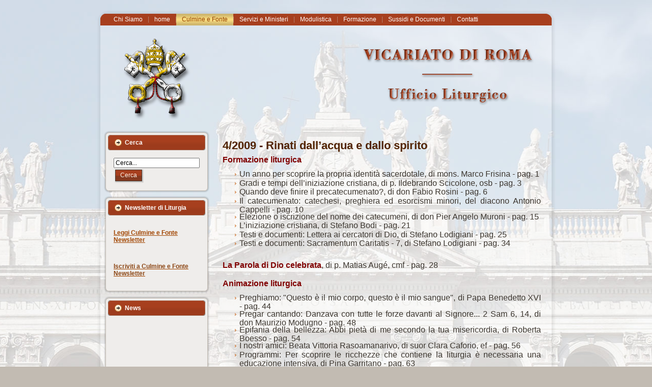

--- FILE ---
content_type: text/html; Charset=utf-8
request_url: http://www.ufficioliturgicoroma.it/default.asp?iId=GHHEDD
body_size: 48846
content:
<!DOCTYPE html PUBLIC "-//W3C//DTD XHTML 1.0 Transitional//EN" "http://www.w3.org/TR/xhtml1/DTD/xhtml1-transitional.dtd"> <html xmlns="http://www.w3.org/1999/xhtml" dir="ltr" lang="en-US" xml:lang="en"> <head> <!-- Created by YOUNG at WORK communication - YatWCMS® v1.0.0 Template (without user's data) checked by http://validator.w3.org : "This page is valid XHTML 1.0 Transitional" --> <meta http-equiv="Content-Type" content="text/html; charset=UTF-8" /> <meta http-equiv="X-UA-Compatible" content="IE=EmulateIE7" /> <!--BEGIN CMS HEADER--> <title>4/2009 | Vicariato di Roma • Ufficio Liturgico</title> <meta content="Young at Work communication - www.yatw.eu" name="author" /> <meta content="Vicariato di Roma • Ufficio Liturgico" name="copyright" /> <meta content="Vicariato di Roma, roma, Ufficio Liturgico, liturgia, celebrazione, eucarestia, messa, Diacono, diaconi, lettore, lettori, accolito, accoliti, accolitato, lettorato, ministro straordinario della comunione, ministero straordinario della comunione, animatori liturgici, agostino vallini, Giuseppe Midili, lettori, eucaristia, vicario" name="keywords" /> <meta content="&quot;La liturgia è il culmine verso cui tende l'azione della Chiesa e al tempo stesso, la fonte da cui promana tutta la sua energia.&quot;

Questo sito vuole migliorare il servizio che l'Ufficio Liturgico offre alla Diocesi di Roma e ha lo scopo di rispondere alle diverse esigenze pastorali." name="description" /> <meta content="YatWCMS - visita www.yatw.it" name="generator" /> <meta content="5" name="revisit-after" /> <link rel="stylesheet" type="text/css" href="/css/qs_ltr.css" title="QSStyle" /> <link rel="shortcut icon" type="image/x-icon" href="/public/favicon.ico" />  <script type="text/javascript" src="https://apis.google.com/js/plusone.js">
  {lang: 'it'}
</script>
 <!-- END CMS HEADER --> <script type="text/javascript" src="/public/templates/Ufficio/script.js"></script> <link rel="stylesheet" href="/public/templates/Ufficio/style.css" type="text/css" media="screen" /> <!--[if IE 6]><link rel="stylesheet" href="/public/templates/Ufficio/style.ie6.css" type="text/css" media="screen" /><![endif]--> <!--[if IE 7]><link rel="stylesheet" href="/public/templates/Ufficio/style.ie7.css" type="text/css" media="screen" /><![endif]--> <script type="text/javascript"><!--
function openPopUpWindow(windowName,fileName,width,height) {var popUp = window.open(fileName,windowName,'top=10,left=10,toolbar=0,location=0,directories=0,status=0,menubar=0,scrollbars=1,resizable=1,top=50,left=50,target=_new,width='+width+',height='+height)} function getIcon2(sCol1,sCol2,sCol3,iMode){try{var sColor;if (iMode==0){sColor='#3A383E';}else{sColor='#70919A';}document.getElementById(sCol1).style.backgroundColor = sColor;document.getElementById(sCol2).style.backgroundColor = sColor;document.getElementById(sCol3).style.backgroundColor = sColor;}catch(err){}}function getIcon(sLabel,sType,sUrl,sJs,sUniqueKey,sClassname){try{document.write ('<TABLE cellSpacing=0 cellPadding=0 width=16 style="border-style:none;margin:0px;padding:0px;height:16px" border=0><TR><TD width=1><\/TD>');document.write ('<TD width=14 class=pI style="height:1px" id="'+sUniqueKey+'1"><\/TD><TD width=1><\/TD><\/TR>');document.write ('<TR><TD colspan=3 width=14 class=pI style="height:14px" id="'+sUniqueKey+'2">');document.write ('<a '+sClassname+' href="'+sUrl+'" title="'+sLabel+'" onclick="'+sJs+'"><img hspace=1 ');document.write ('onmouseover="javascript:getIcon2(\''+sUniqueKey+'1\',\''+sUniqueKey+'2\',\''+sUniqueKey+'3\',1);" ');document.write ('onmouseout="javascript:getIcon2(\''+sUniqueKey+'1\',\''+sUniqueKey+'2\',\''+sUniqueKey+'3\',0);" ');document.write ('alt="'+sLabel+'" src="\/fixedImages\/public\/'+sType+'.gif" border=0><\/a><\/TD><\/TR>');document.write ('<TR><TD width=1><\/TD><TD width=14 class=pI id="'+sUniqueKey+'3"><\/TD><TD width=1><\/TD><\/TR><\/TABLE>');}catch(err){}}function colorMe(objTB,sColor){var er;try{objTB.style.backgroundColor=sColor;}catch(er){}}
//--></script>
<script type="text/javascript" src="https://ajax.googleapis.com/ajax/libs/jquery/1.6.4/jquery.min.js"></script>
<script type="text/javascript" src="/js/colorbox/colorbox/jquery.colorbox-min.js"></script>
<link media="screen" type="text/css" rel="stylesheet" href="/js/colorbox/example5/colorbox.asp?qsd=" />
<script type="text/javascript" src="/js/date-picker.js"></script>
<script type="text/javascript">
function textCounter(field, countfield, maxlimit){if (field.value.length > maxlimit){alert('Attenzione! Il tuo testo ha superato il numero massimo di caratteri !');field.value = field.value.substring(0, maxlimit);} else {countfield.value = maxlimit - field.value.length;}}
</script>

<script type='text/javascript'><!--
var iFrameWidth=465;var iFrameHeight=270;var iFrameAddW=80;var iFrameAddH=120;function resizeiframe(iframe_id){if(iFrameWidth==465){var the_iframe = document.getElementById(iframe_id);the_iframe.style.width=iFrameWidth+iFrameAddW+'px';the_iframe.style.height=iFrameHeight+iFrameAddH+'px';iFrameWidth=iFrameWidth+iFrameAddW;iFrameHeight=iFrameHeight+iFrameAddH;}}//--></script>

<script type="text/javascript">var slideShowTimerQS=4;</script>
<script type="text/javascript" src="/js/slide.js"></script>
<script type="text/javascript" src="/js/cycleJS.js"></script>
<script type="text/javascript" src="/js/pollv2.js"></script>
<script type="text/javascript" src="/js/qsAjax.js"></script>
<script type="text/javascript" src="/js/colorbox.js"></script>

<script type="text/javascript">
$(document).ready(function(){
$(".bPopupFullWidthNoReload").colorbox({close: "Chiudi", width:"90%", height:"90%", iframe:true}); 
$(".bPopupFullWidthReload").colorbox({close: "Chiudi", width:"90%", height:"90%", iframe:true, onClosed:function(){location.reload(true);}}); 
$(".QSPP").colorbox({close: "Chiudi", width:"750", height:"600", iframe:true}); 
$(".QSPPR").colorbox({close: "Chiudi", width:"750", height:"600", iframe:true, onClosed:function(){location.reload(true);}}); 
$(".QSPPIMG").colorbox({photo:true});
$(".QSPPAVATAR").colorbox({close: "Chiudi", width:"720", height:"280", iframe:true});
});
</script>
 </head> <body> <div id="art-main"> <div class="art-Sheet"> <div class="art-Sheet-tl"></div> <div class="art-Sheet-tr"></div> <div class="art-Sheet-bl"></div> <div class="art-Sheet-br"></div> <div class="art-Sheet-tc"></div> <div class="art-Sheet-bc"></div> <div class="art-Sheet-cl"></div> <div class="art-Sheet-cr"></div> <div class="art-Sheet-cc"></div> <div class="art-Sheet-body"> <div class="art-nav"> <div class="l"></div> <div class="r"></div> <ul class='art-menu'><li><a href='default.asp?iId=GHKHGD' id='QS_VMENUGHKHGD'><span class="l"></span><span class="r"></span><span class="t">Chi Siamo</span></a></li><li><a href='default.asp?iId=HILHG' id='QS_VMENUHILHG'><span class="l"></span><span class="r"></span><span class="t">home</span></a></li><li><a href='default.asp?iId=LDJMK' class='active' id='QS_VMENUCU8AE5LSLDJMK'><span class="l"></span><span class="r"></span><span class="t">Culmine e Fonte</span></a><ul><li><a href='default.asp?iId=HDEMGE' id='QS_VMENUHDEMGE'>Newsletter Culmine e Fonte </a><ul><li><a href="#" style="cursor: default;" id='QS_VMENUHEJDFL' onclick="javascript:return false;">CeF 2016</a><ul><li><a href='default.asp?iId=HDFIMK' id='QS_VMENUHDFIMK'>CeF n. 1/2016</a><ul><li><a href='default.asp?iId=HDFEIG' id='QS_VMENUHDFEIG'>Articoli n. 1/2016</a></li></ul></li><li><a href='default.asp?iId=HDHFJF' id='QS_VMENUHDHFJF'>CeF n. 2/2016</a><ul><li><a href='default.asp?iId=HDHGKG' id='QS_VMENUHDHGKG'>Articoli n. 2/2016</a></li></ul></li><li><a href='default.asp?iId=HDJDGL' id='QS_VMENUHDJDGL'>CeF n. 3/2016</a><ul><li><a href='default.asp?iId=HDJEHM' id='QS_VMENUHDJEHM'>Articoli n. 3/2016</a></li></ul></li><li><a href='default.asp?iId=HDKEHL' id='QS_VMENUHDKEHL'>CeF n. 4/2016</a><ul><li><a href='default.asp?iId=HDKFIM' id='QS_VMENUHDKFIM'>Articoli n. 4/2016</a></li></ul></li><li><a href='default.asp?iId=HDLHLD' id='QS_VMENUHDLHLD'>CeF n. 5/2016</a><ul><li><a href='default.asp?iId=HDLIME' id='QS_VMENUHDLIME'>Articoli n. 5/2016</a></li></ul></li><li><a href='default.asp?iId=HDMHKM' id='QS_VMENUHDMHKM'>CeF n. 6/2016</a><ul><li><a href='default.asp?iId=HDMIMD' id='QS_VMENUHDMIMD'>Articoli n. 6/2016</a></li></ul></li><li><a href='default.asp?iId=HEDFIJ' id='QS_VMENUHEDFIJ'>CeF n. 7/2016</a><ul><li><a href='default.asp?iId=HEDGJK' id='QS_VMENUHEDGJK'> Articoli n. 7/2016</a></li></ul></li><li><a href='default.asp?iId=HEEFII' id='QS_VMENUHEEFII'>CeF n. 8/2016</a><ul><li><a href='default.asp?iId=HEEGJJ' id='QS_VMENUHEEGJJ'>Articoli n. 8/2016</a></li></ul></li><li><a href='default.asp?iId=HEEMFE' id='QS_VMENUHEEMFE'>CeF n. 9/2016</a><ul><li><a href='default.asp?iId=HEFDGF' id='QS_VMENUHEFDGF'>Articoli n. 9/2016</a></li></ul></li><li><a href='default.asp?iId=HEGLDL' id='QS_VMENUHEGLDL'>CeF n. 10/2016</a><ul><li><a href='default.asp?iId=HEGMEM' id='QS_VMENUHEGMEM'>Articoli n.10/2016</a></li></ul></li></ul></li><li><a href="#" style="cursor: default;" id='QS_VMENUHEJEGM' onclick="javascript:return false;">CeF 2017</a><ul><li><a href='default.asp?iId=HEIHKG' id='QS_VMENUHEIHKG'>CeF n. 1/2017</a><ul><li><a href='default.asp?iId=HEHLDK' id='QS_VMENUHEHLDK'>Articoli n. 1/2017</a></li></ul></li><li><a href='default.asp?iId=HEKGJD' id='QS_VMENUHEKGJD'>CeF n. 2/2017</a><ul><li><a href='default.asp?iId=HEKHKE' id='QS_VMENUHEKHKE'>Articoli n. 2/2017</a></li></ul></li></ul></li></ul></li><li><a href="#" style="cursor: default;" id='QS_VMENUGIDJHM' onclick="javascript:return false;">1979-1990</a><ul><li><a href="#" style="cursor: default;" id='QS_VMENUGIJDLL' onclick="javascript:return false;">1979</a><ul><li><a href='default.asp?iId=GIDKJD' id='QS_VMENUGIDKJD'>1/1979</a></li><li><a href='default.asp?iId=GIDLKE' id='QS_VMENUGIDLKE'>2/1979</a></li></ul></li><li><a href="#" style="cursor: default;" id='QS_VMENUGIJEMM' onclick="javascript:return false;">1980</a><ul><li><a href='default.asp?iId=GIDMLF' id='QS_VMENUGIDMLF'>3/1980</a></li><li><a href='default.asp?iId=GIEDMG' id='QS_VMENUGIEDMG'>4/1980</a></li><li><a href='default.asp?iId=GIEFDH' id='QS_VMENUGIEFDH'>5/1980</a></li><li><a href='default.asp?iId=GIEGEI' id='QS_VMENUGIEGEI'>6/1980</a></li></ul></li><li><a href="#" style="cursor: default;" id='QS_VMENUGIJGED' onclick="javascript:return false;">1981</a><ul><li><a href='default.asp?iId=GIEHFJ' id='QS_VMENUGIEHFJ'>7/1981</a></li><li><a href='default.asp?iId=GIEIGK' id='QS_VMENUGIEIGK'>8/1981</a></li><li><a href='default.asp?iId=GIEJHL' id='QS_VMENUGIEJHL'>9/1981</a></li><li><a href='default.asp?iId=GIEKIM' id='QS_VMENUGIEKIM'>10/1981</a></li><li><a href='default.asp?iId=GIELKD' id='QS_VMENUGIELKD'>11/1981</a></li><li><a href='default.asp?iId=GIEMLE' id='QS_VMENUGIEMLE'>12/1981</a></li><li><a href='default.asp?iId=GIFDMF' id='QS_VMENUGIFDMF'>13/1981</a></li></ul></li><li><a href="#" style="cursor: default;" id='QS_VMENUGIJIGF' onclick="javascript:return false;">1983</a><ul><li><a href='default.asp?iId=GIFKIL' id='QS_VMENUGIFKIL'>20/1983</a></li><li><a href='default.asp?iId=GIFLJM' id='QS_VMENUGIFLJM'>21/1983</a></li><li><a href='default.asp?iId=GIFMLD' id='QS_VMENUGIFMLD'>22/1983</a></li><li><a href='default.asp?iId=GIGDME' id='QS_VMENUGIGDME'>23/1983</a></li><li><a href='default.asp?iId=GIGFDF' id='QS_VMENUGIGFDF'>24/1983</a></li></ul></li><li><a href="#" style="cursor: default;" id='QS_VMENUGIJHFE' onclick="javascript:return false;">1982</a><ul><li><a href='default.asp?iId=GIFFDG' id='QS_VMENUGIFFDG'>14/1982</a></li><li><a href='default.asp?iId=GIFGEH' id='QS_VMENUGIFGEH'>15-16/1982</a></li><li><a href='default.asp?iId=GIFHFI' id='QS_VMENUGIFHFI'>17/1982</a></li><li><a href='default.asp?iId=GIFIGJ' id='QS_VMENUGIFIGJ'>18/1982</a></li><li><a href='default.asp?iId=GIFJHK' id='QS_VMENUGIFJHK'>19/1982</a></li></ul></li><li><a href="#" style="cursor: default;" id='QS_VMENUGIJJHG' onclick="javascript:return false;">1984</a><ul><li><a href='default.asp?iId=GIGHFH' id='QS_VMENUGIGHFH'>25/1984</a></li><li><a href='default.asp?iId=GIGIGI' id='QS_VMENUGIGIGI'>26/1984</a></li><li><a href='default.asp?iId=GIGJHJ' id='QS_VMENUGIGJHJ'>27/1984</a></li><li><a href='default.asp?iId=GIGKIK' id='QS_VMENUGIGKIK'>28/1984</a></li><li><a href='default.asp?iId=GIGLJL' id='QS_VMENUGIGLJL'>29-30/1984</a></li></ul></li><li><a href="#" style="cursor: default;" id='QS_VMENUGIJKIH' onclick="javascript:return false;">1985</a><ul><li><a href='default.asp?iId=GIGMKM' id='QS_VMENUGIGMKM'>31/1985</a></li><li><a href='default.asp?iId=GIHDMD' id='QS_VMENUGIHDMD'>32/1985</a></li><li><a href='default.asp?iId=GIHFDE' id='QS_VMENUGIHFDE'>33/1985</a></li><li><a href='default.asp?iId=GIHGEF' id='QS_VMENUGIHGEF'>34/1985</a></li><li><a href='default.asp?iId=GIHHFG' id='QS_VMENUGIHHFG'>35/1985</a></li><li><a href='default.asp?iId=GIHIGH' id='QS_VMENUGIHIGH'>36/1985</a></li></ul></li><li><a href="#" style="cursor: default;" id='QS_VMENUGIJLJI' onclick="javascript:return false;">1986</a><ul><li><a href='default.asp?iId=GIHJHI' id='QS_VMENUGIHJHI'>37/1986</a></li><li><a href='default.asp?iId=GIHKIJ' id='QS_VMENUGIHKIJ'>38/1986</a></li><li><a href='default.asp?iId=GIHLJK' id='QS_VMENUGIHLJK'>39/1986</a></li><li><a href='default.asp?iId=GIHMKL' id='QS_VMENUGIHMKL'>40/1986</a></li><li><a href='default.asp?iId=GIIDLM' id='QS_VMENUGIIDLM'>41/1986</a></li><li><a href='default.asp?iId=GIIFDD' id='QS_VMENUGIIFDD'>42/1986</a></li></ul></li><li><a href="#" style="cursor: default;" id='QS_VMENUGIJMKJ' onclick="javascript:return false;">1987</a><ul><li><a href='default.asp?iId=GIIGEE' id='QS_VMENUGIIGEE'>43/1987</a></li><li><a href='default.asp?iId=GIIHFF' id='QS_VMENUGIIHFF'>44/1987</a></li><li><a href='default.asp?iId=GIKDLK' id='QS_VMENUGIKDLK'>45/1987</a></li><li><a href='default.asp?iId=GIKEML' id='QS_VMENUGIKEML'>46/1987</a></li><li><a href='default.asp?iId=GIKGDM' id='QS_VMENUGIKGDM'>47/1987</a></li><li><a href='default.asp?iId=GIKHFD' id='QS_VMENUGIKHFD'>48/1987</a></li></ul></li><li><a href="#" style="cursor: default;" id='QS_VMENUGIKIGE' onclick="javascript:return false;">1988</a><ul><li><a href='default.asp?iId=GIKJHF' id='QS_VMENUGIKJHF'>49/1988</a></li><li><a href='default.asp?iId=GIKKIG' id='QS_VMENUGIKKIG'>50/1988</a></li><li><a href='default.asp?iId=GIKLJH' id='QS_VMENUGIKLJH'>51/1988</a></li><li><a href='default.asp?iId=GIKMKI' id='QS_VMENUGIKMKI'>52/1988</a></li><li><a href='default.asp?iId=GILDLJ' id='QS_VMENUGILDLJ'>53/1988</a></li><li><a href='default.asp?iId=GILEMK' id='QS_VMENUGILEMK'>54/1988</a></li></ul></li><li><a href="#" style="cursor: default;" id='QS_VMENUGILGDL' onclick="javascript:return false;">1989</a><ul><li><a href='default.asp?iId=GILHEM' id='QS_VMENUGILHEM'>55/1989</a></li><li><a href='default.asp?iId=GILIGD' id='QS_VMENUGILIGD'>56/1989</a></li><li><a href='default.asp?iId=GILJHE' id='QS_VMENUGILJHE'>57/1989</a></li><li><a href='default.asp?iId=GILKIF' id='QS_VMENUGILKIF'>58/1989</a></li><li><a href='default.asp?iId=GILLJG' id='QS_VMENUGILLJG'>59/1989</a></li><li><a href='default.asp?iId=GILMKH' id='QS_VMENUGILMKH'>60/1989</a></li></ul></li><li><a href="#" style="cursor: default;" id='QS_VMENUGIMDLI' onclick="javascript:return false;">1990</a><ul><li><a href='default.asp?iId=GIMEMJ' id='QS_VMENUGIMEMJ'>61/1990</a></li><li><a href='default.asp?iId=GIMGDK' id='QS_VMENUGIMGDK'>62/1990</a></li><li><a href='default.asp?iId=GIMHEL' id='QS_VMENUGIMHEL'>63/1990</a></li><li><a href='default.asp?iId=GIMIFM' id='QS_VMENUGIMIFM'>64/1990</a></li><li><a href='default.asp?iId=GIMJHD' id='QS_VMENUGIMJHD'>65/1990</a></li></ul></li></ul></li><li><a href="#" style="cursor: default;" id='QS_VMENUGIMLJF' onclick="javascript:return false;">1991-2002</a><ul><li><a href="#" style="cursor: default;" id='QS_VMENUGIMMKG' onclick="javascript:return false;">1991</a><ul><li><a href='default.asp?iId=GIMKIE' id='QS_VMENUGIMKIE'>66/1991</a></li><li><a href='default.asp?iId=GJEGDI' id='QS_VMENUGJEGDI'>68/1991</a></li><li><a href='default.asp?iId=GJEHEJ' id='QS_VMENUGJEHEJ'>69/1991</a></li><li><a href='default.asp?iId=GJEIFK' id='QS_VMENUGJEIFK'>70/1991</a></li><li><a href='default.asp?iId=GJEJGL' id='QS_VMENUGJEJGL'>71/1991</a></li></ul></li><li><a href="#" style="cursor: default;" id='QS_VMENUGJDDLH' onclick="javascript:return false;">1992</a><ul><li><a href='default.asp?iId=GJEKHM' id='QS_VMENUGJEKHM'>72/1992</a></li><li><a href='default.asp?iId=GJELJD' id='QS_VMENUGJELJD'>73/1992</a></li><li><a href='default.asp?iId=GJEMKE' id='QS_VMENUGJEMKE'>74/1992</a></li><li><a href='default.asp?iId=GJFDLF' id='QS_VMENUGJFDLF'>75/1992</a></li><li><a href='default.asp?iId=GJFEMG' id='QS_VMENUGJFEMG'>76/1992</a></li><li><a href='default.asp?iId=GJFGDH' id='QS_VMENUGJFGDH'>77/1992</a></li></ul></li><li><a href="#" style="cursor: default;" id='QS_VMENUGJDEMI' onclick="javascript:return false;">1993</a><ul><li><a href='default.asp?iId=GJFHEI' id='QS_VMENUGJFHEI'>78/1993</a></li><li><a href='default.asp?iId=GJFIFJ' id='QS_VMENUGJFIFJ'>79/1993</a></li><li><a href='default.asp?iId=GJFJGK' id='QS_VMENUGJFJGK'>80/1993</a></li><li><a href='default.asp?iId=GJFKHL' id='QS_VMENUGJFKHL'>81/1993</a></li><li><a href='default.asp?iId=GJFLIM' id='QS_VMENUGJFLIM'>82/1993</a></li><li><a href='default.asp?iId=GJFMKD' id='QS_VMENUGJFMKD'>83/1993</a></li></ul></li><li><a href="#" style="cursor: default;" id='QS_VMENUGJDGDJ' onclick="javascript:return false;">1994</a><ul><li><a href='default.asp?iId=GJGDLE' id='QS_VMENUGJGDLE'>84/1994</a></li><li><a href='default.asp?iId=GJGEMF' id='QS_VMENUGJGEMF'>85/1994</a></li><li><a href='default.asp?iId=GJGGDG' id='QS_VMENUGJGGDG'>86/1994</a></li><li><a href='default.asp?iId=GJGHEH' id='QS_VMENUGJGHEH'>4/1994 Nuova serie</a></li><li><a href='default.asp?iId=GJGIFI' id='QS_VMENUGJGIFI'>5/1994 Nuova Serie</a></li><li><a href='default.asp?iId=GJGJGJ' id='QS_VMENUGJGJGJ'>6/1994 Nuova serie</a></li></ul></li><li><a href="#" style="cursor: default;" id='QS_VMENUGJDHEK' onclick="javascript:return false;">1995</a><ul><li><a href='default.asp?iId=GJGKHK' id='QS_VMENUGJGKHK'>1/1995</a></li><li><a href='default.asp?iId=GJGLIL' id='QS_VMENUGJGLIL'>2/1995</a></li><li><a href='default.asp?iId=GJGMJM' id='QS_VMENUGJGMJM'>3/1995</a></li><li><a href='default.asp?iId=GJHDLD' id='QS_VMENUGJHDLD'>4/1995</a></li><li><a href='default.asp?iId=GJHEME' id='QS_VMENUGJHEME'>5/1995</a></li><li><a href='default.asp?iId=GJHGDF' id='QS_VMENUGJHGDF'>6/1995</a></li></ul></li><li><a href="#" style="cursor: default;" id='QS_VMENUGJDIFL' onclick="javascript:return false;">1996</a><ul><li><a href='default.asp?iId=GJHHEG' id='QS_VMENUGJHHEG'>1/1996</a></li><li><a href='default.asp?iId=GJHIFH' id='QS_VMENUGJHIFH'>2/1996</a></li><li><a href='default.asp?iId=GJHJGI' id='QS_VMENUGJHJGI'>3/1996</a></li><li><a href='default.asp?iId=GJHKHJ' id='QS_VMENUGJHKHJ'>4/1996</a></li><li><a href='default.asp?iId=GJHLIK' id='QS_VMENUGJHLIK'>5/1996</a></li><li><a href='default.asp?iId=GJHMJL' id='QS_VMENUGJHMJL'>6/1996</a></li></ul></li><li><a href="#" style="cursor: default;" id='QS_VMENUGJDJGM' onclick="javascript:return false;">1997</a><ul><li><a href='default.asp?iId=GJIDKM' id='QS_VMENUGJIDKM'>1/1997</a></li><li><a href='default.asp?iId=GJIEMD' id='QS_VMENUGJIEMD'>2/1997</a></li><li><a href='default.asp?iId=GJIGDE' id='QS_VMENUGJIGDE'>3/1997</a></li><li><a href='default.asp?iId=GJIHEF' id='QS_VMENUGJIHEF'>4/1997</a></li><li><a href='default.asp?iId=GJIIFG' id='QS_VMENUGJIIFG'>5/1997</a></li><li><a href='default.asp?iId=GJIJGH' id='QS_VMENUGJIJGH'>6/1997</a></li></ul></li><li><a href="#" style="cursor: default;" id='QS_VMENUGJDKID' onclick="javascript:return false;">1998</a><ul><li><a href='default.asp?iId=GJIKHI' id='QS_VMENUGJIKHI'>1/1998</a></li><li><a href='default.asp?iId=GJILIJ' id='QS_VMENUGJILIJ'>2/1998</a></li><li><a href='default.asp?iId=GJIMJK' id='QS_VMENUGJIMJK'>3/1998</a></li><li><a href='default.asp?iId=GJJDKL' id='QS_VMENUGJJDKL'>4/1998</a></li><li><a href='default.asp?iId=GJJELM' id='QS_VMENUGJJELM'>5/1998</a></li><li><a href='default.asp?iId=GJJGDD' id='QS_VMENUGJJGDD'>6/1998</a></li></ul></li><li><a href="#" style="cursor: default;" id='QS_VMENUGJDLJE' onclick="javascript:return false;">1999</a><ul><li><a href='default.asp?iId=GJJHEE' id='QS_VMENUGJJHEE'>1/1999</a></li><li><a href='default.asp?iId=GJJIFF' id='QS_VMENUGJJIFF'>2/1999</a></li><li><a href='default.asp?iId=GJJJGG' id='QS_VMENUGJJJGG'>3/1999</a></li><li><a href='default.asp?iId=GJJKHH' id='QS_VMENUGJJKHH'>4/1999</a></li><li><a href='default.asp?iId=GJJLII' id='QS_VMENUGJJLII'>5/1999</a></li><li><a href='default.asp?iId=GJJMJJ' id='QS_VMENUGJJMJJ'>6/1999</a></li></ul></li><li><a href="#" style="cursor: default;" id='QS_VMENUGJDMKF' onclick="javascript:return false;">2000</a><ul><li><a href='default.asp?iId=GJKDKK' id='QS_VMENUGJKDKK'>1/2000</a></li><li><a href='default.asp?iId=GJKELL' id='QS_VMENUGJKELL'>2/2000</a></li><li><a href='default.asp?iId=GJKFMM' id='QS_VMENUGJKFMM'>3/2000</a></li><li><a href='default.asp?iId=GJKHED' id='QS_VMENUGJKHED'>4/2000</a></li><li><a href='default.asp?iId=GJKIFE' id='QS_VMENUGJKIFE'>5/2000</a></li><li><a href='default.asp?iId=GJKJGF' id='QS_VMENUGJKJGF'>6/2000</a></li></ul></li><li><a href="#" style="cursor: default;" id='QS_VMENUGJEDLG' onclick="javascript:return false;">2001</a><ul><li><a href='default.asp?iId=GJKKHG' id='QS_VMENUGJKKHG'>1/2001</a></li><li><a href='default.asp?iId=GJKLIH' id='QS_VMENUGJKLIH'>2/2001</a></li><li><a href='default.asp?iId=GJKMJI' id='QS_VMENUGJKMJI'>3/2001</a></li><li><a href='default.asp?iId=GJLDKJ' id='QS_VMENUGJLDKJ'>4/2001</a></li><li><a href='default.asp?iId=GJLELK' id='QS_VMENUGJLELK'>5/2001</a></li><li><a href='default.asp?iId=GJLFML' id='QS_VMENUGJLFML'>6/2001</a></li></ul></li><li><a href="#" style="cursor: default;" id='QS_VMENUGJEEMH' onclick="javascript:return false;">2002</a><ul><li><a href='default.asp?iId=GJLHDM' id='QS_VMENUGJLHDM'>1/2002</a></li><li><a href='default.asp?iId=GJLIFD' id='QS_VMENUGJLIFD'>2/2002</a></li><li><a href='default.asp?iId=GJLJGE' id='QS_VMENUGJLJGE'>3/2002</a></li><li><a href='default.asp?iId=GJLKHF' id='QS_VMENUGJLKHF'>4/2002</a></li><li><a href='default.asp?iId=GJLLIG' id='QS_VMENUGJLLIG'>5/2002</a></li><li><a href='default.asp?iId=GJLMJH' id='QS_VMENUGJLMJH'>6/2002</a></li></ul></li></ul></li><li><a href="#" style="cursor: default;" id='QS_VMENUGIIMKK' onclick="javascript:return false;">2003-2013</a><ul><li><a href="#" style="cursor: default;" id='QS_VMENUGHEEDG' onclick="javascript:return false;">2003</a><ul><li><a href='default.asp?iId=GJMDKI' id='QS_VMENUGJMDKI'>1/2003</a></li><li><a href='default.asp?iId=GJMELJ' id='QS_VMENUGJMELJ'>2/2003</a></li><li><a href='default.asp?iId=GJMFMK' id='QS_VMENUGJMFMK'>3/2003</a></li><li><a href='default.asp?iId=GHEFEH' id='QS_VMENUGHEFEH'>4/2003</a></li><li><a href='default.asp?iId=GHEHGJ' id='QS_VMENUGHEHGJ'>5/2003</a></li><li><a href='default.asp?iId=GHEIHK' id='QS_VMENUGHEIHK'>6/2003</a></li></ul></li><li><a href="#" style="cursor: default;" id='QS_VMENUGHDMMF' onclick="javascript:return false;">2004</a><ul><li><a href='default.asp?iId=GHEJIL' id='QS_VMENUGHEJIL'>1/2004</a></li><li><a href='default.asp?iId=GHEKJM' id='QS_VMENUGHEKJM'>2/2004</a></li><li><a href='default.asp?iId=GHELLD' id='QS_VMENUGHELLD'>3/2004</a></li><li><a href='default.asp?iId=GHEMME' id='QS_VMENUGHEMME'>4/2004</a></li><li><a href='default.asp?iId=GHFEDF' id='QS_VMENUGHFEDF'>5/2004</a></li><li><a href='default.asp?iId=GHFFEG' id='QS_VMENUGHFFEG'>6/2004</a></li></ul></li><li><a href="#" style="cursor: default;" id='QS_VMENUGHDLLE' onclick="javascript:return false;">2005</a><ul><li><a href='default.asp?iId=GHFGFH' id='QS_VMENUGHFGFH'>1/2005</a></li><li><a href='default.asp?iId=GHFHGI' id='QS_VMENUGHFHGI'>2/2005</a></li><li><a href='default.asp?iId=GHFIHJ' id='QS_VMENUGHFIHJ'>3/2005</a></li><li><a href='default.asp?iId=GHFJIK' id='QS_VMENUGHFJIK'>4/2005</a></li><li><a href='default.asp?iId=GHFKJL' id='QS_VMENUGHFKJL'>5/2005</a></li><li><a href='default.asp?iId=GHFLKM' id='QS_VMENUGHFLKM'>6/2005</a></li></ul></li><li><a href="#" style="cursor: default;" id='QS_VMENUGGMGFK' onclick="javascript:return false;">2006</a><ul><li><a href='default.asp?iId=GGMHGL' id='QS_VMENUGGMHGL'>1/2006</a></li><li><a href='default.asp?iId=GGMIHM' id='QS_VMENUGGMIHM'>2/2006</a></li><li><a href='default.asp?iId=GGMJJD' id='QS_VMENUGGMJJD'>3/2006</a></li><li><a href='default.asp?iId=GGMKKE' id='QS_VMENUGGMKKE'>4/2006</a></li><li><a href='default.asp?iId=GGMLLF' id='QS_VMENUGGMLLF'>5/2006</a></li><li><a href='default.asp?iId=GGMMMG' id='QS_VMENUGGMMMG'>6/2006</a></li></ul></li><li><a href="#" style="cursor: default;" id='QS_VMENUGGIHHF' onclick="javascript:return false;">2007</a><ul><li><a href='default.asp?iId=GGIJJH' id='QS_VMENUGGIJJH'>1/2007</a></li><li><a href='default.asp?iId=GHDEDH' id='QS_VMENUGHDEDH'>2/2007</a></li><li><a href='default.asp?iId=GHDFEI' id='QS_VMENUGHDFEI'>3/2007</a></li><li><a href='default.asp?iId=GHDGFJ' id='QS_VMENUGHDGFJ'>4/2007</a></li><li><a href='default.asp?iId=GHDHGK' id='QS_VMENUGHDHGK'>5/2007</a></li><li><a href='default.asp?iId=GHFMMD' id='QS_VMENUGHFMMD'>6/2007</a></li></ul></li><li><a href="#" style="cursor: default;" id='QS_VMENUGGIIIG' onclick="javascript:return false;">2008</a><ul><li><a href='default.asp?iId=GHGEDE' id='QS_VMENUGHGEDE'>1/2008</a></li><li><a href='default.asp?iId=GHGFEF' id='QS_VMENUGHGFEF'>2/2008</a></li><li><a href='default.asp?iId=GHGGFG' id='QS_VMENUGHGGFG'>3/2008</a></li><li><a href='default.asp?iId=GHGHGH' id='QS_VMENUGHGHGH'>4/2008</a></li><li><a href='default.asp?iId=GHGIHI' id='QS_VMENUGHGIHI'>5/2008</a></li><li><a href='default.asp?iId=GHGJIJ' id='QS_VMENUGHGJIJ'>6/2008</a></li></ul></li><li><a href="#" style="cursor: default;" id='QS_VMENUGHDKKD' onclick="javascript:return false;">2009</a><ul><li><a href='default.asp?iId=GHGKJK' id='QS_VMENUGHGKJK'>1/2009</a></li><li><a href='default.asp?iId=GHGLKL' id='QS_VMENUGHGLKL'>2/2009</a></li><li><a href='default.asp?iId=GHGMLM' id='QS_VMENUGHGMLM'>3/2009</a></li><li><a href='default.asp?iId=GHHEDD' id='QS_VMENUGHHEDD'>4/2009</a></li><li><a href='default.asp?iId=GHHFEE' id='QS_VMENUGHHFEE'>5/2009</a></li><li><a href='default.asp?iId=GHHGFF' id='QS_VMENUGHHGFF'>6/2009</a></li></ul></li><li><a href="#" style="cursor: default;" id='QS_VMENUGHDJIM' onclick="javascript:return false;">2010</a><ul><li><a href='default.asp?iId=GHHHGG' id='QS_VMENUGHHHGG'>1/2010</a></li><li><a href='default.asp?iId=GHHIHH' id='QS_VMENUGHHIHH'>2/2010</a></li><li><a href='default.asp?iId=GHHJII' id='QS_VMENUGHHJII'>3/2010</a></li><li><a href='default.asp?iId=GHHKJJ' id='QS_VMENUGHHKJJ'>4/2010</a></li><li><a href='default.asp?iId=GHHLKK' id='QS_VMENUGHHLKK'>5/2010</a></li><li><a href='default.asp?iId=GHHMLL' id='QS_VMENUGHHMLL'>6/2010</a></li></ul></li><li><a href="#" style="cursor: default;" id='QS_VMENUGHDIHL' onclick="javascript:return false;">2011</a><ul><li><a href='default.asp?iId=GHIDMM' id='QS_VMENUGHIDMM'>1/2011</a></li><li><a href='default.asp?iId=GHIFED' id='QS_VMENUGHIFED'>2/2011</a></li><li><a href='default.asp?iId=GHIGFE' id='QS_VMENUGHIGFE'>3/2011</a></li><li><a href='default.asp?iId=GHIHGF' id='QS_VMENUGHIHGF'>4/2011</a></li><li><a href='default.asp?iId=GHIIHG' id='QS_VMENUGHIIHG'>5/2011</a></li><li><a href='default.asp?iId=GIILJJ' id='QS_VMENUGIILJJ'>6/2011</a></li></ul></li><li><a href="#" style="cursor: default;" id='QS_VMENUGHMLKF' onclick="javascript:return false;">2012</a><ul><li><a href='default.asp?iId=GHMMLG' id='QS_VMENUGHMMLG'>1/2012</a></li><li><a href='default.asp?iId=GKDDKH' id='QS_VMENUGKDDKH'>2/2012</a></li><li><a href='default.asp?iId=GKDMJF' id='QS_VMENUGKDMJF'>3/2012</a></li><li><a href='default.asp?iId=GKEIEK' id='QS_VMENUGKEIEK'>4/2012</a></li><li><a href='default.asp?iId=GKFJFK' id='QS_VMENUGKFJFK'>5/2012</a></li><li><a href='default.asp?iId=GKJDJL' id='QS_VMENUGKJDJL'>6/2012</a></li></ul></li><li><a href="#" style="cursor: default;" id='QS_VMENUGLMLGF' onclick="javascript:return false;">2013</a><ul><li><a href='default.asp?iId=GLMKFE' id='QS_VMENUGLMKFE'>1-2013</a></li><li><a href='default.asp?iId=GLMMHG' id='QS_VMENUGLMMHG'>2-2013</a></li><li><a href='default.asp?iId=GMDDIH' id='QS_VMENUGMDDIH'>3/2013</a></li><li><a href='default.asp?iId=GMDEJI' id='QS_VMENUGMDEJI'>4/2013</a></li><li><a href='default.asp?iId=GMDFKJ' id='QS_VMENUGMDFKJ'>5/2013</a></li><li><a href='default.asp?iId=GMDGLK' id='QS_VMENUGMDGLK'>6/2013</a></li></ul></li></ul></li><li><a href="#" style="cursor: default;" id='QS_VMENUGMDHML' onclick="javascript:return false;">2014 - 2015</a><ul><li><a href="#" style="cursor: default;" id='QS_VMENUGMIGLF' onclick="javascript:return false;">2014</a><ul><li><a href='default.asp?iId=GMDJDM' id='QS_VMENUGMDJDM'>1/2014</a></li><li><a href='default.asp?iId=GMDKFD' id='QS_VMENUGMDKFD'>2/2014</a></li><li><a href='default.asp?iId=GMDLGE' id='QS_VMENUGMDLGE'>3/2014</a></li><li><a href='default.asp?iId=GMDMHF' id='QS_VMENUGMDMHF'>4/2014</a></li><li><a href='default.asp?iId=GMEDIG' id='QS_VMENUGMEDIG'>5/2014</a></li><li><a href='default.asp?iId=GMFDIF' id='QS_VMENUGMFDIF'>6/2014</a></li></ul></li><li><a href="#" style="cursor: default;" id='QS_VMENUGMIHMG' onclick="javascript:return false;">2015</a><ul><li><a href='default.asp?iId=GMIJDH' id='QS_VMENUGMIJDH'>1/2015</a></li><li><a href='default.asp?iId=GMIKEI' id='QS_VMENUGMIKEI'>2/2015</a></li><li><a href='default.asp?iId=GMKHME' id='QS_VMENUGMKHME'>3/2015</a></li><li><a href='default.asp?iId=GMLMGH' id='QS_VMENUGMLMGH'>4/2015</a></li><li><a href='default.asp?iId=GMMDHI' id='QS_VMENUGMMDHI'>5/2015</a></li><li><a href='default.asp?iId=HDDMGF' id='QS_VMENUHDDMGF'>6/2015</a></li></ul></li></ul></li><li><a href='default.asp?iId=GKEDKG' id='QS_VMENUGKEDKG'>Culmine e Fonte • Digital Edition</a></li></ul></li><li><a href='default.asp?iId=GHJJIG' id='QS_VMENUGHJJIG'><span class="l"></span><span class="r"></span><span class="t">Servizi e Ministeri</span></a><ul><li><a href='default.asp?iId=GHJKJH' id='QS_VMENUGHJKJH'>Elenco Fotografi</a></li><li><a href='default.asp?iId=GKKJFF' id='QS_VMENUGKKJFF'>Area Ministeri Liturgici</a></li><li><a href='default.asp?iId=HGKKLH' id='QS_VMENUHGKKLH'>Sacerdoti incaricati del primo ascolto</a></li><li><a href='default.asp?iId=HGLDDJ' id='QS_VMENUHGLDDJ'>Esorcisti</a></li></ul></li><li><a href='default.asp?iId=GGIEDM' id='QS_VMENUGGIEDM'><span class="l"></span><span class="r"></span><span class="t">Modulistica</span></a><ul><li><a href='default.asp?iId=HFHKMK' id='QS_VMENUHFHKMK'>Concerti nelle chiese</a></li><li><a href="#" style="cursor: default;" id='QS_VMENUGGJEDL' onclick="javascript:return false;">Ministri Straordinari Comunione</a><ul><li><a href='default.asp?iId=GGILLJ' id='QS_VMENUGGILLJ'>Nuovo Ministro Straordinario</a></li><li><a href='default.asp?iId=GGIKKI' id='QS_VMENUGGIKKI'>Rinnovo Ministero</a></li><li><a href='default.asp?iId=GLHGMG' id='QS_VMENUGLHGMG'>Modulo per invio elenco ministri</a></li></ul></li><li><a href='default.asp?iId=GGLFEK' id='QS_VMENUGGLFEK'>Animatori Musicali della Liturgia</a></li><li><a href='default.asp?iId=GHLDMJ' id='QS_VMENUGHLDMJ'>Tesserino Ministeri Istituiti</a></li><li><a href='default.asp?iId=GHLIHD' id='QS_VMENUGHLIHD'>Custodia dell'Eucaristia</a></li></ul></li><li><a href='default.asp?iId=HKKGD' id='QS_VMENUHKKGD'><span class="l"></span><span class="r"></span><span class="t">Formazione</span></a><ul><li><a href='default.asp?iId=HHFDDF' id='QS_VMENUHHFDDF'>corso: la nuova edizione del messale</a></li><li><a href='default.asp?iId=HFLEFK' id='QS_VMENUHFLEFK'>Dalla teologia liturgica alla prassi celebrativa</a></li><li><a href='default.asp?iId=GGKFEL' id='QS_VMENUGGKFEL'>Liturgia per la Pastorale</a></li><li><a href='default.asp?iId=GGKIIE' id='QS_VMENUGGKIIE'>Corso di formazione per lettori</a></li><li><a href='default.asp?iId=GMKDHK' id='QS_VMENUGMKDHK'>Presidenza e animazione liturgica</a></li><li><a href="#" style="cursor: default;" id='QS_VMENUGHJGFD' onclick="javascript:return false;">Lettori e Accoliti</a><ul><li><a href='default.asp?iId=GKEFMI' id='QS_VMENUGKEFMI'>Formazione Iniziale</a></li></ul></li><li><a href="#" style="cursor: default;" id='QS_VMENUGGHKKJ' onclick="javascript:return false;">Ministri Straordinari Comunione</a><ul><li><a href='default.asp?iId=GGJFEM' id='QS_VMENUGGJFEM'>Formazione Nuovi Ministri</a><ul><li><a href='default.asp?iId=GMIFKE' id='QS_VMENUGMIFKE'>Relazioni integrative</a></li></ul></li><li><a href='default.asp?iId=GGLMMH' id='QS_VMENUGGLMMH'>Formazione rinnovo mandato</a></li></ul></li><li><a href='default.asp?iId=GGHLLK' id='QS_VMENUGGHLLK'>Fotografi</a></li><li><a href='default.asp?iId=GKEELH' id='QS_VMENUGKEELH'>Musica per la liturgia</a></li><li><a href='default.asp?iId=HGDDEH' id='QS_VMENUHGDDEH'>Corso Domus ecclesiae web</a></li></ul></li><li><a href='default.asp?iId=GGIFFD' id='QS_VMENUGGIFFD'><span class="l"></span><span class="r"></span><span class="t">Sussidi e Documenti</span></a><ul><li><a href='default.asp?iId=GKEJFL' id='QS_VMENUGKEJFL'>Mediateca</a><ul><li><a href='default.asp?iId=GKHHDG' id='QS_VMENUGKHHDG'>Corso E-Learning di Liturgia per la Pastorale</a></li><li><a href='default.asp?iId=GMMHLM' id='QS_VMENUGMMHLM'>Presidenza e l’animazione lit</a></li><li><a href='default.asp?iId=HGEJKM' id='QS_VMENUHGEJKM'>I luoghi liturgici</a></li><li><a href='default.asp?iId=HEIGJF' id='QS_VMENUHEIGJF'>Proclamare la Parola di Dio-E-Learning</a></li><li><a href='default.asp?iId=HEHHKH' id='QS_VMENUHEHHKH'>LIII Sacrosanctum Concilium</a></li><li><a href='default.asp?iId=GKELID' id='QS_VMENUGKELID'>Convegno Omelia</a></li><li><a href='default.asp?iId=GKKDJK' id='QS_VMENUGKKDJK'>Seminario di Studio &quot;Riformare e promuovere la Liturgia&quot; (SC,1)</a></li><li><a href='default.asp?iId=GLEKFM' id='QS_VMENUGLEKFM'>La domenica: Pasqua settimanale</a></li><li><a href='default.asp?iId=GLGFLG' id='QS_VMENUGLGFLG'>Convegno Pastorale Liturgica</a></li><li><a href='default.asp?iId=GLJGME' id='QS_VMENUGLJGME'>Avvento 2013 - Rosini</a></li><li><a href='default.asp?iId=HGKHIE' id='QS_VMENUHGKHIE'>Primo Ascolto</a><ul><li><a href='default.asp?iId=HGGHII' id='QS_VMENUHGGHII'>_</a></li></ul></li></ul></li><li><a href="#" style="cursor: default;" id='QS_VMENUHFFEGG' onclick="javascript:return false;">Dispense e Sussidi Corsi</a><ul><li><a href='default.asp?iId=HGJLMJ' id='QS_VMENUHGJLMJ'>Corso liturgia per la pastorale - aula</a></li><li><a href='default.asp?iId=HEJJMH' id='QS_VMENUHEJJMH'>Audio proclamazione Parola</a></li><li><a href='default.asp?iId=HFGJLK' id='QS_VMENUHFGJLK'>Testi corso proclamazione</a></li></ul></li><li><a href='default.asp?iId=HFMFGK' id='QS_VMENUHFMFGK'>Libri Liturgici</a></li><li><a href='default.asp?iId=GHJDML' id='QS_VMENUGHJDML'>La Cresima</a></li><li><a href='default.asp?iId=GHJFDM' id='QS_VMENUGHJFDM'>Preghiera per i defunti</a></li><li><a href='default.asp?iId=GHJMLJ' id='QS_VMENUGHJMLJ'>Indicazioni diocesane</a><ul><li><a href='default.asp?iId=GKMKGE' id='QS_VMENUGKMKGE'>Celebrazione delle esequie</a></li><li><a href='default.asp?iId=GLJLGI' id='QS_VMENUGLJLGI'>Rito dell'Unzione e S. Messa</a></li><li><a href='default.asp?iId=GLKIDE' id='QS_VMENUGLKIDE'>Celebrazione delle ceneri</a></li><li><a href='default.asp?iId=HGDEFI' id='QS_VMENUHGDEFI'>Decreto reliquie</a></li></ul></li><li><a href='default.asp?iId=GHKMLI' id='QS_VMENUGHKMLI'>Presentazione Diaconi</a></li><li><a href='default.asp?iId=GLHKFJ' id='QS_VMENUGLHKFJ'>Proprio diocesano</a><ul><li><a href='default.asp?iId=HEDEHI' id='QS_VMENUHEDEHI'>Integrazione libri liturgici</a></li></ul></li><li><a href='default.asp?iId=HFEGIJ' id='QS_VMENUHFEGIJ'>Ministero nuovo parroco</a></li><li><a  href="http://www.ufficioliturgicoroma.it/default.asp?iID=GFEHIJ" id='QS_VMENUGGIGGE'>Archivio News</a></li></ul></li><li><a href='default.asp?iId=HKIDL' id='QS_VMENUHKIDL'><span class="l"></span><span class="r"></span><span class="t">Contatti</span></a></li></ul></div> <div class="art-Header"> <div class="art-Header-jpeg"></div> <div class="art-Logo"> <h1 id="name-text" class="art-Logo-name"><a href="#"> </a></h1> <div id="slogan-text" class="art-Logo-text"></div> </div> </div> <div class="art-contentLayout"> <div class="art-sidebar1"> <div class="art-Block"> <div class="art-Block-tl"></div> <div class="art-Block-tr"></div> <div class="art-Block-bl"></div> <div class="art-Block-br"></div> <div class="art-Block-tc"></div> <div class="art-Block-bc"></div> <div class="art-Block-cl"></div> <div class="art-Block-cr"></div> <div class="art-Block-cc"></div> <div class="art-Block-body"> <div class="art-BlockHeader"> <div class="l"></div> <div class="r"></div> <div class="art-header-tag-icon"> <div class="t">Cerca</div> </div> </div><div class="art-BlockContent"> <div class="art-BlockContent-body"> <div> <!-- START QS CercaFORM --> <form name="newsletterform" method="post" id="newsletterform" action="default.asp"> <input type='hidden' name='pageAction' value='search' /> <input onclick='javascript:this.select();' maxlength='100' type='text' name='svalue' id='s' value="Cerca..." style="width: 95%;" /> <span class="art-button-wrapper"> <span class="l"> </span> <span class="r"> </span> <input class="art-button" type="submit" name="Cerca" value="Cerca" /> </span> </form> <!--END QS Cerca FORM --> </div> <div class="cleared"></div> </div> </div> <div class="cleared"></div> </div> </div> <div class="art-Block"> <div class="art-Block-tl"></div> <div class="art-Block-tr"></div> <div class="art-Block-bl"></div> <div class="art-Block-br"></div> <div class="art-Block-tc"></div> <div class="art-Block-bc"></div> <div class="art-Block-cl"></div> <div class="art-Block-cr"></div> <div class="art-Block-cc"></div> <div class="art-Block-body"> <div class="art-BlockHeader"> <div class="l"></div> <div class="r"></div> <div class="art-header-tag-icon"> <div class="t">Newsletter di Liturgia</div> </div> </div><div class="art-BlockContent"> <div class="art-BlockContent-body"> <div> <p>
	<strong><a href="default.asp?iID=HDEMGE">Leggi Culmine e Fonte Newsletter</a></strong></p>
<p>
	&nbsp;</p>
<p>
	<a href="default.asp?iID=GHMDMI"><span style="color:#8b4513;"><strong>Iscriviti a&nbsp;Culmine e Fonte Newsletter</strong></span></a></p>
</div> <div> </div> <div class="cleared"></div> </div> </div> <div class="cleared"></div> </div> </div> <div class="art-Block"> <div class="art-Block-tl"></div> <div class="art-Block-tr"></div> <div class="art-Block-bl"></div> <div class="art-Block-br"></div> <div class="art-Block-tc"></div> <div class="art-Block-bc"></div> <div class="art-Block-cl"></div> <div class="art-Block-cr"></div> <div class="art-Block-cc"></div> <div class="art-Block-body"> <div class="art-BlockHeader"> <div class="l"></div> <div class="r"></div> <div class="art-header-tag-icon"> <div class="t">News</div> </div> </div><div class="art-BlockContent"> <div class="art-BlockContent-body"> <div> <p style="text-align: center;">
	<style type="text/css">
/* the news box */
#news
{
	width:100%;
	background:transparent;
}
#news a
{
	color:#000;
}
#news ul
{
	margin:0 .5em 0 1em;
	padding:0;
}
#news li{
	line-height:2em;
}
/* the news box when JavaScript is available */
#news.hasJS
{
	height:250px;
	overflow:hidden;
	position:relative;
}
/* The nested UL when JavaScript is available */
#news.hasJS p
{
	position:absolute;
	top:140px;
	left:0;
	margin:0 .5em 0 .5em;
	padding:0;
}</style>
<script type="text/javascript">
/*
	DOMnews 1.0 
	homepage: http://www.onlinetools.org/tools/domnews/
	released 11.07.05
*/

/* Variabili che è possibile cambiare */
	// posizione iniziale 
	var dn_startpos=230; 			
	// posizione finale
	var dn_endpos=-800; 			
	// Velocità dello scroller: un numero più alto indica una velocità inferiore 
	var dn_speed=40;				
	// ID da assegnare al box delle news nel codice HTML
	var dn_newsID='news';			
	// classe che lo script aggiunge quando Javascript è dsisponibile
	var dn_classAdd='hasJS';		
	// Messaggio del link che stoppa lo scroller
	var dn_stopMessage=' ';	
	// ID del paragrafo generato
	var dn_paraID='DOMnewsstopper';

	/* Initialise scroller when window loads */
	window.onload=function()
	{
		// check for DOM
		if(!document.getElementById || !document.createTextNode){return;}
		initDOMnews();
		// add more functions as needed
	}
	/* stop scroller when window is closed */
	window.onunload=function()
	{
		clearInterval(dn_interval);
	}

/*
	This is the functional bit, do not press any buttons or flick any switches
	without knowing what you are doing!
*/

	var dn_scrollpos=dn_startpos;
	/* Initialise scroller */
	function initDOMnews()
	{
		var n=document.getElementById(dn_newsID);
		if(!n){return;}
		n.className=dn_classAdd;
		dn_interval=setInterval('scrollDOMnews()',dn_speed);
		var newa=document.createElement('a');
		var newp=document.createElement('p');
		newp.setAttribute('id',dn_paraID);
		newa.href='#';
		newa.appendChild(document.createTextNode(dn_stopMessage));
		newa.onclick=stopDOMnews;
		newp.appendChild(newa);
		n.parentNode.insertBefore(newp,n.nextSibling);
		n.onmouseover=function()
		{		
			clearInterval(dn_interval);
		}
		n.onmouseout=function()
		{
			dn_interval=setInterval('scrollDOMnews()',dn_speed);
		}
	}

	function stopDOMnews()
	{
		clearInterval(dn_interval);
		var n=document.getElementById('news');
		n.className='';
		n.parentNode.removeChild(n.nextSibling);
		return false;
	}
	function scrollDOMnews()
	{
		var n=document.getElementById(dn_newsID).getElementsByTagName('p')[0];
		n.style.top=dn_scrollpos+'px';	
		if(dn_scrollpos==dn_endpos){dn_scrollpos=dn_startpos;}
		dn_scrollpos--;	
	}


</script>
<div id="news">
	<p>
	<b>04/03/2020: ++AVVISO: SOSPENSIONE DI TUTTI I CORSI++</b><br/>
I corsi organizzati dall’Ufficio liturgico (liturgia per la pastorale, presso l’ateneo s. Anselmo;  ...<a target="_top" href="http://www.ufficioliturgicoroma.it/default.asp?iID=GFEHIJ&amp;item=HHDDDH#HHDDDH">>></a><br><br><br><b>16/12/2019: Corso di formazione per lettori</b><br/>
L’Ufficio Liturgico, organizza 2 corsi di formazione per lettori, fatto da 6 incontri ciascuno.

Il ...<a target="_top" href="http://www.ufficioliturgicoroma.it/default.asp?iID=GFEHIJ&amp;item=HGKJKG#HGKJKG">>></a><br><br><br>
	 </p>
</div>
<br />
	<a href="default.asp?iID=GFEHIJ">Archivio News</a></p>
</div> <div class="cleared"></div> </div> </div> <div class="cleared"></div> </div> </div> <div class="art-Block"> <div class="art-Block-tl"></div> <div class="art-Block-tr"></div> <div class="art-Block-bl"></div> <div class="art-Block-br"></div> <div class="art-Block-tc"></div> <div class="art-Block-bc"></div> <div class="art-Block-cl"></div> <div class="art-Block-cr"></div> <div class="art-Block-cc"></div> <div class="art-Block-body"> <div class="art-BlockHeader"> <div class="l"></div> <div class="r"></div> <div class="art-header-tag-icon"> <div class="t">Contatti</div> </div> </div><div class="art-BlockContent"> <div class="art-BlockContent-body"> <div> <p style="text-align: center;">
	<b style="color: rgb(128, 0, 0); font-size: 14px;">VICARIATO DI ROMA</b></p>
<p style="text-align: center;">
	<strong style="color: rgb(128, 0, 0); font-size: 14px;">Ufficio Liturgico</strong></p>
<p style="text-align: center;">
	<br />
	<span style="font-size: 11px;">Piazza San Giovanni in Laterano<br />
	00184 Roma<br />
	<br />
	Tel. 06 698 86 214 / 233</span><br />
	<br />
	<span style="font-size: 11px;"><a href="mailto:ufficioliturgico@vicariatusurbis.org">ufficioliturgico@vicariatusurbis.org</a></span></p>
<p style="text-align: center;">
	<span style="font-size: 11px;">Visita il sito del</span></p>
<p style="text-align: center;">
	<a href="http://www.vicariatusurbis.org" target="_blank"><span style="font-size: 11px;">Vicariato di Roma</span></a></p>
</div> <div class="cleared"></div> </div> </div> <div class="cleared"></div> </div> </div> </div> <div class="art-content"> <div class="art-Post"> <div class="art-Post-body"> <div class="art-Post-inner"> <h2 class="art-PostHeader"> 4/2009 - Rinati dall’acqua e dallo spirito </h2> <div class="art-PostContent"><p>
	<span style="font-size:16px;"><span style="color:#800000;"><strong>Formazione liturgica</strong></span></span></p>
<ul>
	<li>
		<span style="font-size:16px;">Un anno per scoprire la propria identità sacerdotale, di mons. Marco Frisina - pag. 1</span></li>
	<li>
		<span style="font-size:16px;">Gradi e tempi dell’iniziazione cristiana, di p. Ildebrando Scicolone, osb - pag. 3</span></li>
	<li>
		<span style="font-size:16px;">Quando deve finire il precatecumenato?, di don Fabio Rosini - pag. 6</span></li>
	<li>
		<span style="font-size:16px;">Il catecumenato: catechesi, preghiera ed esorcismi minori, del diacono Antonio Cappelli - pag. 10</span></li>
	<li>
		<span style="font-size:16px;">Elezione o iscrizione del nome dei catecumeni, di don Pier Angelo Muroni - pag. 15</span></li>
	<li>
		<span style="font-size:16px;">L’iniziazione cristiana, di Stefano Bodi - pag. 21</span></li>
	<li>
		<span style="font-size:16px;">Testi e documenti: Lettera ai cercatori di Dio, di Stefano Lodigiani - pag. 25</span></li>
	<li>
		<span style="font-size:16px;">Testi e documenti: Sacramentum Caritatis - 7, di Stefano Lodigiani - pag. 34</span></li>
</ul>
<p>
	<br />
	<span style="font-size:16px;"><span style="color:#800000;"><strong>La Parola di Dio celebrata</strong></span>, di p. Matias Augé, cmf - pag. 28<br />
	<br />
	<span style="color:#800000;"><strong>Animazione liturgica</strong></span></span></p>
<ul>
	<li>
		<span style="font-size:16px;">Preghiamo: "Questo è il mio corpo, questo è il mio sangue", di Papa Benedetto XVI - pag. 44</span></li>
	<li>
		<span style="font-size:16px;">Pregar cantando: Danzava con tutte le forze davanti&nbsp;al Signore... 2 Sam 6, 14, di don Maurizio Modugno - pag. 48</span></li>
	<li>
		<span style="font-size:16px;">Epifania della bellezza: Abbi pietà di me secondo la tua misericordia, di Roberta Boesso - pag. 54</span></li>
	<li>
		<span style="font-size:16px;">I nostri amici: Beata Vittoria Rasoamanarivo, di suor Clara Caforio, ef - pag. 56</span></li>
	<li>
		<span style="font-size:16px;">Programmi: Per scoprire le ricchezze che contiene la liturgia&nbsp;è necessaria una educazione intensiva, di Pina Garritano - pag. 63</span></li>
</ul>
<p>
	<br />
	<br />
	<span style="font-size:16px;"><a href="/public/numericulminefonte/cef 4 2009.pdf">Scarica il numero in PDF</a></span></p>
</div> <div class="cleared"></div> <div style="margin-top:20px;font-size:smaller"><a href='default.asp?iId=LDJMK' id='QQQS_VMENULDJMK'>Culmine e Fonte</a> &gt; 2003-2013 &gt; 2009 &gt; 4/2009 / <a href='default.asp?iId=GHGKJK' id='QQQS_VMENUGHGKJK'>1/2009</a> / <a href='default.asp?iId=GHGLKL' id='QQQS_VMENUGHGLKL'>2/2009</a> / <a href='default.asp?iId=GHGMLM' id='QQQS_VMENUGHGMLM'>3/2009</a> / <a href='default.asp?iId=GHHFEE' id='QQQS_VMENUGHHFEE'>5/2009</a> / <a href='default.asp?iId=GHHGFF' id='QQQS_VMENUGHHGFF'>6/2009</a></div> <div class="cleared"></div> </div> <div class="cleared"></div> </div> </div> </div> </div> <div class="cleared"></div><div class="art-Footer"> <div class="art-Footer-inner">  <div class="art-Footer-text"> <p style="text-align: center;">
	<a href="default.asp?iID=GFIFGD">privacy</a>&nbsp;&nbsp;&nbsp;&nbsp; |&nbsp;&nbsp;&nbsp; &nbsp;<a href="default.asp?iId=HKIDL">contacts</a>&nbsp;&nbsp;&nbsp;&nbsp;&nbsp;|&nbsp;&nbsp;&nbsp;&nbsp;&nbsp;<a href="default.asp?pageAction=sitemap">sitemap</a>&nbsp;&nbsp;&nbsp;&nbsp;&nbsp;|&nbsp;&nbsp;&nbsp;&nbsp;&nbsp;<a href="default.asp?pageAction=mobile">mobile</a>&nbsp;&nbsp;&nbsp; |&nbsp;&nbsp;&nbsp; <a href="/backsite" target="_blank">Area riservata</a></p>
<p style="text-align: center;">
	Vicariato di Roma &nbsp;• &nbsp;Ufficio Liturgico &nbsp;•&nbsp; Copyright © 2011&nbsp; • &nbsp;credits:&nbsp;<a href="http://www.yatw.eu" target="_blank">YatWCMS<sup>®</sup></a></p>
</div></div> <div class="art-Footer-background"></div> </div> <div class="cleared"></div> </div> </div> <div class="cleared"></div> <p class="art-page-footer"></p> </div> <script type="text/javascript">

  var _gaq = _gaq || [];
  _gaq.push(['_setAccount', 'UA-27339447-1']);
  _gaq.push(['_trackPageview']);

  (function() {
    var ga = document.createElement('script'); ga.type = 'text/javascript'; ga.async = true;
    ga.src = ('https:' == document.location.protocol ? 'https://ssl' : 'http://www') + '.google-analytics.com/ga.js';
    var s = document.getElementsByTagName('script')[0]; s.parentNode.insertBefore(ga, s);
  })();

</script><!--613 MilliSeconds--></body> </html>

--- FILE ---
content_type: text/css
request_url: http://www.ufficioliturgicoroma.it/css/qs_ltr.css
body_size: 1043
content:
#QS_list
{
}
#QS_list .QS_listitem .QS_listminusplus
{
    FLOAT: left;
    WIDTH: 10px;
    POSITION: relative;
    TOP: 3px
}
#QS_list .QS_listitem .QS_listitemtitle
{
    FONT-WEIGHT: bolder;
    LEFT: 4px;
    POSITION: relative
}
#QS_list .QS_listitem
{
    padding-bottom: 3px;
    width: 95%;   
    clear: both
}
#QS_list .QS_listitem .QS_listitemvalue
{
    LEFT: 14px;
    PADDING-BOTTOM: 10px;
    POSITION: relative
}
#QS_catalog
{
    PADDING-RIGHT: 2px;
    PADDING-LEFT: 2px;
    MARGIN-BOTTOM: 10px;
    PADDING-BOTTOM: 2px;
    PADDING-TOP: 2px
}
#QS_catalog .QS_catalogitem
{
    BORDER-RIGHT: #dcdcdc 1px solid;
    PADDING-RIGHT: 2px;
    BORDER-TOP: #dcdcdc 1px solid;
    PADDING-LEFT: 2px;
    FLOAT: left;
    MARGIN-BOTTOM: 10px;
    PADDING-BOTTOM: 2px;
    BORDER-LEFT: #dcdcdc 1px solid;
    WIDTH: 100%;
    PADDING-TOP: 2px;
    BORDER-BOTTOM: #dcdcdc 1px solid;
    POSITION: relative
}
#QS_catalogbrowsetable
{
    FONT-WEIGHT: bolder;
    MARGIN-BOTTOM: 5px;
    WIDTH: 100%;
    TEXT-ALIGN: center
}
#QS_feed
{
    WIDTH: 100%
}
#QS_feed .QS_feeditem
{
    FLOAT: left;
    PADDING-BOTTOM: 10px;
    WIDTH: 100%;
    POSITION: relative
}
#QS_form
{
}
#QS_breadcrumbs
{
    FONT-WEIGHT: bolder;
    FONT-SIZE: xx-small;
    PADDING-BOTTOM: 3px;
    PADDING-TOP: 3px;
    POSITION: relative;
    TEXT-ALIGN: left
}
#QS_searchResults
{
}
#QS_searchResults .QS_searchResultsTitle
{
    FONT-WEIGHT: bolder
}
#QS_searchResults .QS_searchResultsText
{
    PADDING-BOTTOM: 7px;
    FONT-STYLE: italic
}
#shadow-container
{
    LEFT: 3px;
    MARGIN-BOTTOM: 3px;
    MARGIN-RIGHT: 3px;
    POSITION: relative;
    TOP: 3px
}
#shadow-container .shadow2
{
    LEFT: -1px;
    POSITION: relative;
    TOP: -1px
}
#shadow-container .shadow3
{
    LEFT: -1px;
    POSITION: relative;
    TOP: -1px
}
#shadow-container .container
{
    LEFT: -1px;
    POSITION: relative;
    TOP: -1px
}
#shadow-container .shadow1
{
    BACKGROUND: #f1f0f1
}
#shadow-container .shadow2
{
    BACKGROUND: #dbdadb
}
#shadow-container .shadow3
{
    BACKGROUND: #b8b6b8
}
#shadow-container .container
{
    BORDER-RIGHT: #848284 1px solid;
    PADDING-RIGHT: 0px;
    BORDER-TOP: #848284 1px solid;
    PADDING-LEFT: 0px;
    BACKGROUND: #ffffff;
    PADDING-BOTTOM: 0px;
    BORDER-LEFT: #848284 1px solid;
    PADDING-TOP: 0px;
    BORDER-BOTTOM: #848284 1px solid
}
#QS_form .QS_fieldline
{
    CLEAR: both;
    FLOAT: left;
    PADDING-BOTTOM: 3px;
    WIDTH: 98%;
    POSITION: relative
}
#QS_form .QS_fieldline .QS_fieldlabel
{
    LEFT: 0px;
    FLOAT: left;
    WIDTH: 190px;
    FONT-STYLE: italic;
    POSITION: relative;
    TEXT-ALIGN: right
}
#QS_form .QS_fieldline .QS_fieldvalue
{
    LEFT: 7px;
    FLOAT: left;
    POSITION: relative
}
#QS_form .QS_fieldline .QS_oneline
{
    FLOAT: none;
    PADDING-BOTTOM: 3px;
    POSITION: relative
}
#QS_catalog .QS_catalogitem .QS_fieldline
{
    CLEAR: both;
    FLOAT: left;
    PADDING-BOTTOM: 7px;
    WIDTH: 100%;
    POSITION: relative
}
#QS_catalog .QS_catalogitem .QS_fieldline .QS_fieldlabel
{
    LEFT: 0px;
    FLOAT: left;
    WIDTH: 25%;
    FONT-STYLE: italic;
    POSITION: relative;
    TEXT-ALIGN: right
}
#QS_catalog .QS_catalogitem .QS_fieldline .QS_fieldvalue
{
    LEFT: 7px;
    FLOAT: left;
    WIDTH: 70%;
    POSITION: relative
}
#QS_catalog .QS_catalogitem .QS_fieldline .QS_formlink
{
    LEFT: 7px;
    FLOAT: left;
    WIDTH: 70%;
    POSITION: relative
}
#QS_catalog .QS_catalogitem .QS_fieldline .QS_itempicture
{
    LEFT: 7px;
    FLOAT: left;
    WIDTH: 70%;
    POSITION: relative
}
#QS_catalog .QS_catalogitem .QS_fieldline .QS_itemtitle
{
    FONT-WEIGHT: bolder;
    LEFT: 0px;
    FLOAT: left;
    WIDTH: 90%;
    POSITION: relative
}
#QS_feed .QS_feeditem .QS_feeditemcategory
{
    FONT-WEIGHT: bolder
}
#QS_feed .QS_feeditem .QS_feeditemdescription
{
    PADDING-BOTTOM: 3px;
    PADDING-TOP: 3px
}
#QS_feed .QS_feeditem .QS_feeditemdetails
{
    FONT-SIZE: smaller
}
#QS_feed .QS_feeditem .QS_feeditemtitle
{
    FONT-WEIGHT: bolder
}
#QS_feed .QS_feeditem .QS_feeditemdescription P
{
    MARGIN-TOP: 1px;
    MARGIN-BOTTOM: 3px
}
#QS_theme
{
	margin-bottom: 10px;
	padding-right: 6px;
	padding-left: 6px;
	padding-bottom: 6px;
	padding-top: 6px;
	border-right: gray 1px dashed;
	border-top: gray 1px dashed;
	border-left: gray 1px dashed;
	border-bottom: gray 1px dashed;
	overflow: hidden;	
}

#QS_theme .QS_theme_subject
{
    FONT-WEIGHT: bold;
    MARGIN-BOTTOM: 3px; 

}

#QS_theme .QS_theme_body
{
}
#QS_theme .QS_theme_footer
{
    CLEAR: both;
    BORDER-TOP: silver 1px solid;
    MARGIN-TOP: 5px;
    FONT-SIZE: 0.8em;
    FLOAT: left;    
    WIDTH: 100%;
    TEXT-ALIGN: right;    
}
#QS_theme .QS_theme_footer UL
{
	list-style-position: outside;
	list-style-type: none;
	padding-left: 10px;
	margin-left: 10px;	
}


--- FILE ---
content_type: text/css
request_url: http://www.ufficioliturgicoroma.it/js/colorbox/example5/colorbox.asp?qsd=
body_size: 3396
content:

/*
    ColorBox Core Style
    The following rules are the styles that are consistant between themes.
    Avoid changing this area to maintain compatability with future versions of ColorBox.
*/
#colorbox, #cboxOverlay, #cboxWrapper{position:absolute; top:0; left:0; z-index:9999; overflow:hidden;}
#cboxOverlay{position:fixed; width:100%; height:100%;}
#cboxMiddleLeft, #cboxBottomLeft{clear:left;}
#cboxContent{position:relative; overflow:visible;}
#cboxLoadedContent{overflow:auto;}
#cboxLoadedContent iframe{display:block; width:100%; height:100%; border:0;}
#cboxTitle{margin:0;}
#cboxLoadingOverlay, #cboxLoadingGraphic{position:absolute; top:0; left:0; width:100%;}
#cboxPrevious, #cboxNext, #cboxClose, #cboxSlideshow{cursor:pointer;}

/* 
    ColorBox example user style
    The following rules are ordered and tabbed in a way that represents the
    order/nesting of the generated HTML, so that the structure easier to understand.
*/
#cboxOverlay{background:#000;}

#colorbox{}
    #cboxTopLeft{width:14px; height:14px; background:url(/js/colorbox/example5/images/controls.png) no-repeat 0 0;}
    #cboxTopCenter{height:14px; background:url(/js/colorbox/example5/images/border.png) repeat-x top left;}
    #cboxTopRight{width:14px; height:14px; background:url(/js/colorbox/example5/images/controls.png) no-repeat -36px 0;}
    #cboxBottomLeft{width:14px; height:43px; background:url(/js/colorbox/example5/images/controls.png) no-repeat 0 -32px;}
    #cboxBottomCenter{height:43px; background:url(/js/colorbox/example5/images/border.png) repeat-x bottom left;}
    #cboxBottomRight{width:14px; height:43px; background:url(/js/colorbox/example5/images/controls.png) no-repeat -36px -32px;}
    #cboxMiddleLeft{width:14px; background:url(/js/colorbox/example5/images/controls.png) repeat-y -175px 0;}
    #cboxMiddleRight{width:14px; background:url(/js/colorbox/example5/images/controls.png) repeat-y -211px 0;}
    #cboxContent{background:#fff;}
        #cboxLoadedContent{margin-bottom:5px;}
        #cboxLoadingOverlay{background:url(/js/colorbox/example5/images/loading_background.png) no-repeat center center;}
        #cboxLoadingGraphic{background:url(/js/colorbox/example5/images/loading.gif) no-repeat center center;}
        #cboxTitle{position:absolute; bottom:-25px; left:0; text-align:center; width:100%; font-weight:bold; color:#7C7C7C;}
        #cboxCurrent{position:absolute; bottom:-25px; left:58px; font-weight:bold; color:#7C7C7C;}
        
        #cboxPrevious, #cboxNext, #cboxClose, #cboxSlideshow{position:absolute; bottom:-29px; background:url(/js/colorbox/example5/images/controls.png) no-repeat 0px 0px; width:23px; height:23px; text-indent:-9999px;}
        #cboxPrevious{left:0px; background-position: -51px -25px;}
        #cboxPrevious.hover{background-position:-51px 0px;}
        #cboxNext{left:27px; background-position:-75px -25px;}
        #cboxNext.hover{background-position:-75px 0px;}
        #cboxClose{right:0; background-position:-100px -25px;}
        #cboxClose.hover{background-position:-100px 0px;}
        
        .cboxSlideshow_on #cboxSlideshow{background-position:-125px 0px; right:27px;}
        .cboxSlideshow_on #cboxSlideshow.hover{background-position:-150px 0px;}
        .cboxSlideshow_off #cboxSlideshow{background-position:-150px -25px; right:27px;}
        .cboxSlideshow_off #cboxSlideshow.hover{background-position:-125px 0px;}

--- FILE ---
content_type: application/javascript
request_url: http://www.ufficioliturgicoroma.it/js/pollv2.js
body_size: 943
content:
var xmlhttp;
var qs_div;
var mode;

function getVote(int,poll)
{
xmlhttp=GetXmlHttpObject();
if (xmlhttp==null)
  {
  alert ("Browser does not support HTTP Request");
  return;
  }
var url="default.asp?pageAction=";
if (mode=='view')
{
url=url+"voteshowresults";
}
else if (mode=='vote')
{
url=url+"voteshowballot";
}
else
{
url=url+"vote";
url=url+"&vote="+int;
}
url=url+"&iPolliD="+poll;
url=url+"&sid="+Math.random();
xmlhttp.onreadystatechange=stateChanged;
xmlhttp.open("GET",url,true);
xmlhttp.send(null);
}

function stateChanged()
{
  if (xmlhttp.readyState==4)
  {
  document.getElementById('div'+qs_div).innerHTML=xmlhttp.responseText;

  }
}

function GetXmlHttpObject()
{
var objXMLHttp=null;
if (window.XMLHttpRequest)
  {
  objXMLHttp=new XMLHttpRequest();
  }
else if (window.ActiveXObject)
  {
  objXMLHttp=new ActiveXObject("Microsoft.XMLHTTP");
  }
return objXMLHttp;
} 

--- FILE ---
content_type: application/javascript
request_url: http://www.ufficioliturgicoroma.it/js/qsAjax.js
body_size: 1349
content:
var xmlhttp;
var qs_div;
var mode;

function getVote(int,poll)
{
xmlhttp=GetXmlHttpObject();
var url="default.asp?pageAction=";
if (mode=='view')
{
url=url+"voteshowresults";
}
else if (mode=='vote')
{
url=url+"voteshowballot";
}
else
{
url=url+"vote";
url=url+"&vote="+int;
}
url=url+"&iPolliD="+poll;
url=url+"&sid="+Math.random();
xmlhttp.onreadystatechange=stateChanged;
xmlhttp.open("GET",url,true);
xmlhttp.send(null);
}

function getSub(sName,sEmail,iCatID,secCode)
{
xmlhttp=GetXmlHttpObject();
var url="default.asp?pageAction=";
if (mode=='fb')
{
url=url+"nlcatshowfb";
url=url+"&sName="+encodeURIComponent(sName);
url=url+"&sEmail="+encodeURIComponent(sEmail);
}
else
{
url=url+"nlcatshowform";
}
url=url+"&iNewsletterCategoryID="+iCatID;
url=url+"&cQSSECNL="+secCode;
url=url+"&sid="+Math.random();
xmlhttp.onreadystatechange=stateChanged;
xmlhttp.open("GET",url,true);
xmlhttp.send(null);
}


function stateChanged()
{
  if (xmlhttp.readyState==4)
  {
  document.getElementById('div'+qs_div).innerHTML=xmlhttp.responseText;
  }
}

function GetXmlHttpObject()
{
var objXMLHttp=null;
if (window.XMLHttpRequest)
  {
  objXMLHttp=new XMLHttpRequest();
  }
else if (window.ActiveXObject)
  {
  objXMLHttp=new ActiveXObject("Microsoft.XMLHTTP");
  }
return objXMLHttp;
}


--- FILE ---
content_type: application/javascript
request_url: http://www.ufficioliturgicoroma.it/js/colorbox.js
body_size: 1384
content:
$(document).ready(function(){
	//Examples of how to assign the ColorBox event to elements
	$("a[rel='example1']").colorbox();
	$("a[rel='example2']").colorbox({transition:"fade"});
	$("a[rel='example3']").colorbox({transition:"none", width:"75%", height:"75%"});
	$("a[rel='example4']").colorbox({slideshow:true});
	$(".example5").colorbox();
	$(".example5IF").colorbox({iframe:true, innerWidth:720, innerHeight:480});
	
	$(".example6").colorbox({iframe:true, innerWidth:425, innerHeight:344});
	$(".example7").colorbox({width:"80%", height:"80%", iframe:true});
	$(".example8").colorbox({width:"50%", inline:true, href:"#inline_example1"});
	$(".example9").colorbox({
		onOpen:function(){ alert('onOpen: colorbox is about to open'); },
		onLoad:function(){ alert('onLoad: colorbox has started to load the targeted content'); },
		onComplete:function(){ alert('onComplete: colorbox has displayed the loaded content'); },
		onCleanup:function(){ alert('onCleanup: colorbox has begun the close process'); },
		onClosed:function(){ alert('onClosed: colorbox has completely closed'); }
	});
	
	//Example of preserving a JavaScript event for inline calls.
	$("#click").click(function(){ 
		$('#click').css({"background-color":"#f00", "color":"#fff", "cursor":"inherit"}).text("Open this window again and this message will still be here.");
		return false;
	});
});